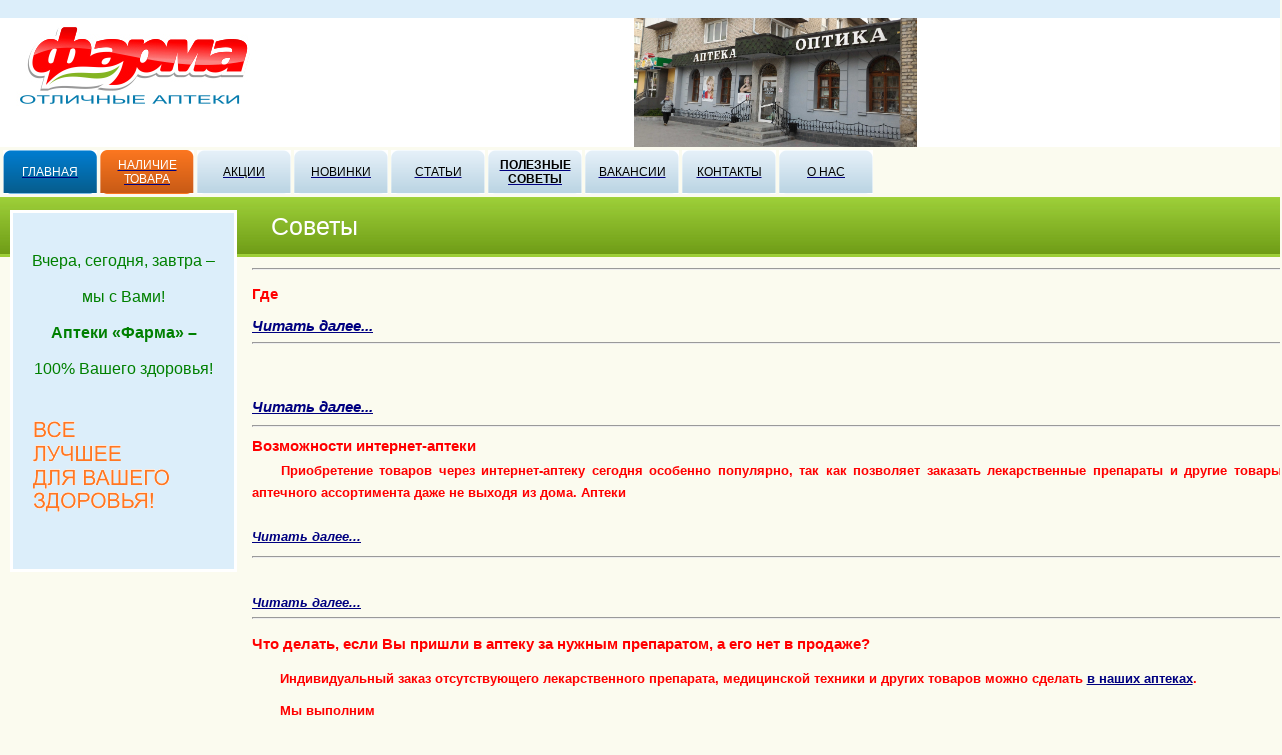

--- FILE ---
content_type: text/html; charset=utf-8
request_url: http://aptekafarma.ru/advices
body_size: 11195
content:
<!DOCTYPE html PUBLIC "-//W3C//DTD XHTML 1.0 Transitional//EN" "http://www.w3.org/TR/xhtml1/DTD/xhtml1-transitional.dtd"> 
<html xmlns="http://www.w3.org/1999/xhtml" xml:lang="ru" lang="ru"> 
  <head> 
    <title>Сеть аптек "Фарма"</title> 
    <meta http-equiv="content-type" content="text/html;charset=UTF-8"> 
    <link rel="SHORTCUT ICON" href="/images/favicon.png"> 
    <link rel="stylesheet" media="screen" href="/stylesheets/farma.css" /> 
    <script src="/javascripts/defaults.js"></script> 
    <script src="/javascripts/info.js"></script> 
  <style>
      body       { font-family: Arial; background-color: #FBFBEF; } 
      a          { color: #000; text-decoration: none; } 
      a:visited  { color: #grey; } 
      a:hover    { color: green; } 
      .white25   { font-family: Arial; font-size: 25px; color: white; font-weight: normal; } 
      .white12   { font-family: Arial; font-size: 12px; color: white; font-weight: normal; } 
      .black12   { font-family: Arial; font-size: 12px; color: black; font-weight: normal; } 
      .green12   { font-family: Arial; font-size: 12pt; color: green; font-weight: normal; } 
      .green12b  { font-family: Arial; font-size: 12pt; color: green; font-weight: bold; } 
      .green16   { font-family: Arial; font-size: 16pt; color: green; font-weight: normal; } 
      .copy      { font-family: Arial; font-size: 10pt; color: #057BAD; } 
      .copyright { width: 100%; float: left; background: #DCEEFA; } 
      .slogan      { position: absolute; top: 210px; left: 10px; width: 215px; height: 350px; background-color: #DCEEFA; padding: 3px; border: 3px solid white; } 
      .menu_mobile { position: absolute; top: 178px; left:  0px; width: 100px; height: 475px; background-color: #DCEEFA; padding: 0px; } 
      .center    { position: absolute; top: 250px; left: 232px; width: 82%;} 
  </style>
  </head> 
  <body leftmargin="0" topmargin="0" rightmargin="0" bottommargin="0" marginwidth="0" marginheight="0"> 
    <table border="0" cellpadding="0" cellspacing="0" width="100%"> 
      <tbody> 
        <tr align="left" bgcolor="#DCEEFA"> 
          <td colspan="2">&nbsp; </td> 
        </tr> 
        <tr align="left" bgcolor="#FFFFFF"> 
          <td valign="top" width="271"><a href="/"><img alt="farma" title="Фарма" src="/images/logo.jpg" height="129" width="271"></a></td> 
          <td align="center" valign="top"> 
            <!-- Header begin --> 
            
<img alt="header" src="files/layout/header/03.jpg" height="129" /> 
 
            <!-- Header end --> 
          </td> 
        </tr> 
        <tr align="left"> 
          <td colspan="2" align="left"> 
            <!-- Menu begin --> 
            <!-- Menu begin -->
<table border="0" cellpadding="2" cellspacing="3"> 
  <tbody> 
    <tr bgcolor="#DCEEFA"> 
      <td align="center" background="/images/blue_button.png" height="40" valign="middle" width="90"> 
        <a href="/"> 
          <span class="white12"><span style="font-weight:normal;">ГЛАВНАЯ</span></span> 
        </a> 
      </td> 
      <td align="center" background="/images/red_button.png" height="40" valign="middle" width="90"> 
        <a href="/showcase"> 
          <span class="white12"><span style="font-weight:normal;">НАЛИЧИЕ<br>ТОВАРА</span></span> 
        </a> 
      </td> 
      <td align="center" background="/images/grey_button.png" height="40" valign="middle" width="90"> 
        <a href="/actions"> 
          <span class="black12"><span style="font-weight:normal;">АКЦИИ</span></span> 
        </a> 
      </td> 
      <td align="center" background="/images/grey_button.png" height="40" valign="middle" width="90"> 
        <a href="/news"> 
          <span class="black12"><span style="font-weight:normal;">НОВИНКИ</span></span> 
        </a> 
      </td> 
<!-- 
      <td align="center" background="/images/grey_button.png" height="40" valign="middle" width="90"> 
        <a href="/forums"> 
          <span class="black12"><span style="font-weight:normal;">ФОРУМ</span></span> 
        </a> 
      </td> 
--> 
      <td align="center" background="/images/grey_button.png" height="40" valign="middle" width="90"> 
        <a href="/articles"> 
          <span class="black12"><span style="font-weight:normal;">СТАТЬИ</span></span> 
        </a> 
      </td> 
      <td align="center" background="/images/grey_button.png" height="40" valign="middle" width="90"> 
        <a href="/advices"> 
          <span class="black12"><span style="font-weight:bold;">ПОЛЕЗНЫЕ<br>СОВЕТЫ</span></span> 
        </a> 
      </td> 
      <td align="center" background="/images/grey_button.png" height="40" valign="middle" width="90"> 
        <a href="/vacancies"> 
          <span class="black12"><span style="font-weight:normal;">ВАКАНСИИ</span></span> 
        </a> 
      </td> 
      <td align="center" background="/images/grey_button.png" height="40" valign="middle" width="90"> 
        <a href="/contacts"> 
          <span class="black12"><span style="font-weight:normal;">КОНТАКТЫ</span></span> 
        </a> 
      </td> 
      <td align="center" background="/images/grey_button.png" height="40" valign="middle" width="90"> 
        <a href="/about"> 
          <span class="black12"><span style="font-weight:normal;">О НАС</span></span> 
        </a> 
      </td> 
    </tr> 
  </tbody> 
</table> 
<!-- Menu end --> 
 
            <!-- Menu end --> 
          </td> 
        </tr> 
        <tr align="left" valign="middle"> 
          <td background="/images/green_bg.jpg" width="1">&nbsp;</td> 
          <td background="/images/green_bg.jpg" height="60" valign="middle" align="left"> 
            <span class="white25">Советы</span> 
          </td> 
        </tr> 
        <tr valign="top"> 
          <td valign="top"> 
          </td> 
          <td align="center" valign="top"><p style="color: #057BAD;"></p> 
          </td> 
        </tr> 
      </tbody> 
    </table> 
    <!-- Slogan begin --> 
    <div class="slogan"> 
 <div align="center"> 
  <span class="green12"> 
   <br> <br> 
   Вчера, сегодня, завтра – <br> <br> 
   мы с Вами! <br> <br> 
   <span style="font-decoration: italic;"> 
    <b>Аптеки «Фарма» – </b><br> <br> 
    100% Вашего здоровья!<br> 
   </span> 
  </span> 
 </div> 
 <br> 
 <img alt="" src="/images/slogan_left.png" height="123" width="201"> 
</div> 
 
    <!-- Slogan end --> 
    <!-- BEGIN --> 
    <div class="center"> 
 <div style="padding-top: 10px; padding-left: 20px;"> 
   <hr />
<!DOCTYPE HTML PUBLIC "-//W3C//DTD HTML 4.0 Transitional//EN">
<HTML>
<HEAD>
	<META HTTP-EQUIV="CONTENT-TYPE" CONTENT="text/html; charset=utf-8">
	<TITLE></TITLE>
	<META NAME="GENERATOR" CONTENT="LibreOffice 3.5  (Windows)">
	<META NAME="CREATED" CONTENT="0;0">
	<META NAME="CHANGED" CONTENT="20160818;16122325">
	<STYLE TYPE="text/css">
	<!--
		@page { size: 21cm 29.7cm; margin-left: 2cm; margin-right: 1cm; margin-top: 1cm; margin-bottom: 1cm }
		P { margin-bottom: 0.21cm }
		A:link { color: #000080; so-language: zxx; text-decoration: underline }
		A:visited { color: #800000; so-language: zxx; text-decoration: underline }
	-->
	</STYLE>
</HEAD>
<BODY LANG="ru-RU" LINK="#000080" VLINK="#800000" DIR="LTR">
<P STYLE="margin-bottom: 0cm"><FONT COLOR="#ff0000"><FONT FACE="Verdana, sans-serif"><FONT SIZE=2 STYLE="font-size: 11pt"><B>Где
<br /><br />
<a href='/advices?f=э-аптека.html'><em>Читать далее...</em></a><hr />
<!DOCTYPE HTML PUBLIC "-//W3C//DTD HTML 4.0 Transitional//EN">
<HTML>
<HEAD>
	<META HTTP-EQUIV="CONTENT-TYPE" CONTENT="text/html; charset=utf-8">
	<TITLE></TITLE>
	<META NAME="GENERATOR" CONTENT="LibreOffice 3.5  (Windows)">
	<META NAME="CREATED" CONTENT="20160817;12271128">
	<META NAME="CHANGED" CONTENT="20170504;15140128">
	<STYLE TYPE="text/css">
	<!--
		@page { size: 21cm 29.7cm; margin: 2cm }
		P { margin-bottom: 0.21cm }
		A:link { color: #000080; so-language: zxx; text-decoration: underline }
		A:visited { color: #800000; so-language: zxx; text-decoration: underline }
	-->
	</STYLE>
</HEAD>
<BODY LANG="ru-RU" LINK="#000080" VLINK="#800000" DIR="LTR">
<P STYLE="margin-top: 0.1cm; margin-bottom: 0.1cm; font-variant: normal; font-style: normal; line-height: 150%; text-decoration: none">
<br /><br />
<a href='/advices?f=20160817_покупка_через_интернет.html'><em>Читать далее...</em></a><hr />
<!DOCTYPE HTML PUBLIC "-//W3C//DTD HTML 4.0 Transitional//EN">
<HTML>
<BODY LANG="ru-RU" LINK="#000080" VLINK="#800000" DIR="LTR">
<P STYLE="margin-top: 0.1cm; margin-bottom: 0.1cm; font-variant: normal; font-style: normal; line-height: 150%; text-decoration: none">
<FONT COLOR="#ff0000"><FONT FACE="Verdana, sans-serif"><FONT SIZE=2 STYLE="font-size: 11pt"><B>Возможности
интернет-аптеки</B></FONT></FONT></FONT></P>
<P ALIGN=JUSTIFY STYLE="text-indent: 0.76cm; margin-top: 0.1cm; margin-bottom: 0.1cm; line-height: 150%">
<FONT FACE="Verdana, sans-serif"><FONT SIZE=2>Приобретение
товаров через интернет-аптеку сегодня
особенно популярно, так как позволяет
заказать лекарственные препараты и
другие товары аптечного ассортимента
даже не выходя из дома. </FONT></FONT><FONT FACE="Verdana, sans-serif"><FONT SIZE=2><SPAN LANG="ru-RU">Аптеки
<br /><br />
<a href='/advices?f=20160817_покупка через интернет.html'><em>Читать далее...</em></a><hr />
<!DOCTYPE HTML PUBLIC "-//W3C//DTD HTML 4.0 Transitional//EN">
<HTML>
<BODY LANG="ru-RU" LINK="#000080" VLINK="#800000" DIR="LTR">
<br /><br />
<a href='/advices?f=20160817_заказ_лек-ва.html'><em>Читать далее...</em></a><hr />
<!DOCTYPE HTML PUBLIC "-//W3C//DTD HTML 4.0 Transitional//EN">
<HTML>
<BODY LANG="ru-RU" LINK="#000080" VLINK="#800000" DIR="LTR">
<H1 CLASS="western"><FONT COLOR="#ff0000"><FONT FACE="Verdana, sans-serif"><FONT SIZE=2 STYLE="font-size: 11pt">Что
делать, если Вы пришли в аптеку за нужным
препаратом, а его нет в продаже?</FONT></FONT></FONT></H1>
<P STYLE="text-indent: 0.73cm; margin-bottom: 0cm; line-height: 150%">
<FONT FACE="Verdana, sans-serif"><FONT SIZE=2>Индивидуальный
заказ отсутствующего лекарственного
препарата, медицинской техники и других
товаров можно сделать <A HREF="http://aptekafarma.ru/contacts">в
наших аптеках</A>.</FONT></FONT></P>
<P STYLE="text-indent: 0.75cm; margin-bottom: 0cm; line-height: 150%">
<FONT FACE="Verdana, sans-serif"><FONT SIZE=2>Мы выполним
<br /><br />
<a href='/advices?f=20160817_заказ лек-ва.html'><em>Читать далее...</em></a> 
 </div> 
 <div class="copyright" align="center"> 
  <br /><span class="copy"> &copy; 2009-2026, ООО "Фарма"</span><br /> &nbsp; 
 </div> 
</div> 
 
    <!-- END --> 
  </body> 
</html> 
 

--- FILE ---
content_type: text/css
request_url: http://aptekafarma.ru/stylesheets/farma.css
body_size: 2034
content:
.gradient {
    background: #C9C9CB; /* ��� ������ �������� */
    background: -moz-linear-gradient(top, #C9C9CB, #ffffff); /* Firefox 3.6+ */
    /* Chrome 1-9, Safari 4-5 */
    background: -webkit-gradient(linear, left top, left bottom, color-stop(0%,#C9C9CB), color-stop(100%,#ffffff));
    /* Chrome 10+, Safari 5.1+ */
    background: -webkit-linear-gradient(top, #C9C9CB, #ffffff);
    background: -o-linear-gradient(top, #C9C9CB, #ffffff); /* Opera 11.10+ */
    background: -ms-linear-gradient(top, #C9C9CB, #ffffff); /* IE10 */
    background: linear-gradient(top, #C9C9CB, #ffffff); /* CSS3 */ 
   }
TABLE.nash_class {
    height:100% !important;
    margin-top:0px;
    margin-bottom:0px:
    padding:0;
}
ol {
    padding: 0; /* ������� ���� */
    margin-left: 20px; /* ������ ����� */
   }
ul {
    padding: 0; /* ������� ���� */
    margin-left: 20px; /* ������ ����� */
   }
.white {
  background-color: #FFFFFF;
}
.gray {
  background-color: #F2F2F2;
}
.green {
  font-size: 12pt;
  color: green;
  font-weight: normal;
}
.стиль1 {
  font-style: italic;
}
.style1 {
  font-size: 12px;
  color: #057BAD;
  font-family: Arial;
}
.style2 {
  color: #FFFFFF;
  font-family: Arial;
  font-size: 24px;
}
.style3 {
  font-family: Arial; 
  font-size: 12px;
}
.odd {
  background-color: #fffb9c;
}
.even {
  background-color: white;
}
.farma {
  color: #3c746b;
}
.menu-back {
  color: #fffb9c;
}
.menu-green {
  color: #84c225;
}
.menu-yellow {
  color: #fff974;
}
.fieldWithErrors {
  padding: 2px;
  background-color: red;
  display: table;
}
#errorExplanation {
  width: 400px;
  border: 2px solid red;
  padding: 7px;
  padding-bottom: 12px;
  margin-bottom: 20px;
  background-color: #f0f0f0;
}
#errorExplanation h2 {
  text-align: left;
  font-weight: bold;
  padding: 5px 5px 5px 15px;
  font-size: 12px;
  margin: -7px;
  background-color: #c00;
  color: #fff;
}
#errorExplanation p {
  color: #333;
  margin-bottom: 0;
  padding: 5px;
}
#errorExplanation ul li {
  font-size: 12px;
  list-style: square;
}




--- FILE ---
content_type: application/javascript
request_url: http://aptekafarma.ru/javascripts/info.js
body_size: 1687
content:
function browserInfo() {
  var version  = navigator.appVersion;  // 5.0 (X11; Linux x86_64) AppleWebKit/537.36 (KHTML, like Gecko) Chrome/58.0.3029.96 Safari/537.36
  var agent    = navigator.userAgent;   // Mozilla/5.0 (X11; Linux x86_64) AppleWebKit/537.36 (KHTML, like Gecko) Chrome/58.0.3029.96 Safari/537.36
  var app      = navigator.appCodeName; // Mozilla
  var browser  = navigator.appName;     // Netscape
  var platform = navigator.platform;    // Linux x86_64
  var product  = navigator.product;     // Gecko
  var info = agent;
  return info;
}

function displayInfo() {
  var display  = "Screen size: "+screen.width+"x"+screen.height+"px, Color Resolution: "+screen.pixelDepth+"bpp, Color Depth: "+screen.colorDepth+"bpp" // 
  var info = display;
  return info;
}

function isMobile() {
  var mobile = (/iphone|ipad|ipod|android|blackberry|mini|windows\sce|palm/i.test(navigator.userAgent.toLowerCase()));
  return mobile
}

function mobileDevice() {
  var device = "?";
  if (isMobile()) {
    var userAgent = navigator.userAgent.toLowerCase();
    if ((userAgent.search("android") > -1) && (userAgent.search("mobile") > -1))
      device = "Android Smartphone"
    else if ((userAgent.search("android") > -1) && !(userAgent.search("mobile") > -1))
      device = "Android Tablet"
    else if ((userAgent.search("blackberry") > -1))
      device = "Blackberry"
    else if ((userAgent.search("iphone") > -1))
      device = "iPhone"
    else if ((userAgent.search("ipod") > -1))
      device = "iPod"
    else if ((userAgent.search("ipad") > -1))
      device = "iPad"
    else
      device = "Unknown!"
  } else {
    device = "Desktop/Notebook"
  }
  return device;
}
